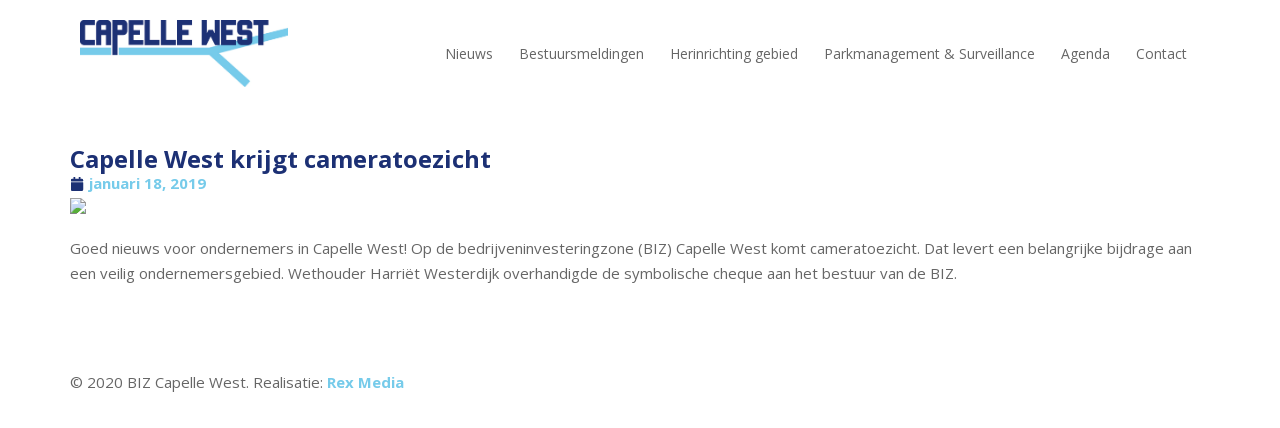

--- FILE ---
content_type: text/css
request_url: https://www.capelle-west.nl/wp-content/uploads/elementor/css/post-108.css?ver=1713770015
body_size: 53
content:
.elementor-108 .elementor-element.elementor-element-bd690ee{--display:flex;--flex-direction:row;--container-widget-width:calc( ( 1 - var( --container-widget-flex-grow ) ) * 100% );--container-widget-height:100%;--container-widget-flex-grow:1;--container-widget-align-self:stretch;--align-items:center;--gap:0px 0px;--background-transition:0.3s;}.elementor-108 .elementor-element.elementor-element-1de5d99{--display:flex;--flex-direction:column;--container-widget-width:100%;--container-widget-height:initial;--container-widget-flex-grow:0;--container-widget-align-self:initial;--background-transition:0.3s;}.elementor-108 .elementor-element.elementor-element-1de5d99.e-con{--flex-grow:0;--flex-shrink:0;}.elementor-108 .elementor-element.elementor-element-e609a06{--display:flex;--flex-direction:column;--container-widget-width:100%;--container-widget-height:initial;--container-widget-flex-grow:0;--container-widget-align-self:initial;--background-transition:0.3s;}.elementor-108 .elementor-element.elementor-element-117a5d2 .elementor-icon-wrapper{text-align:center;}.elementor-108 .elementor-element.elementor-element-a356868 .elementor-menu-toggle{margin:0 auto;}.elementor-108 .elementor-element.elementor-element-a356868 .elementor-nav-menu .elementor-item{font-family:"Open Sans", Sans-serif;font-size:14px;font-weight:400;}.elementor-108 .elementor-element.elementor-element-a356868 .elementor-nav-menu--main .elementor-item{padding-left:13px;padding-right:13px;}@media(max-width:1024px){.elementor-108 .elementor-element.elementor-element-117a5d2 .elementor-icon-wrapper{text-align:right;}.elementor-108 .elementor-element.elementor-element-117a5d2 .elementor-icon{font-size:32px;}.elementor-108 .elementor-element.elementor-element-117a5d2 .elementor-icon svg{height:32px;}}@media(max-width:767px){.elementor-108 .elementor-element.elementor-element-bd690ee{--flex-direction:row;--container-widget-width:initial;--container-widget-height:100%;--container-widget-flex-grow:1;--container-widget-align-self:stretch;}.elementor-108 .elementor-element.elementor-element-1de5d99{--width:70%;}.elementor-108 .elementor-element.elementor-element-e609a06{--width:30%;}.elementor-108 .elementor-element.elementor-element-117a5d2 .elementor-icon-wrapper{text-align:right;}.elementor-108 .elementor-element.elementor-element-117a5d2 .elementor-icon{font-size:32px;}.elementor-108 .elementor-element.elementor-element-117a5d2 .elementor-icon svg{height:32px;}}@media(min-width:768px){.elementor-108 .elementor-element.elementor-element-1de5d99{--width:20%;}.elementor-108 .elementor-element.elementor-element-e609a06{--width:80%;}}

--- FILE ---
content_type: text/css
request_url: https://www.capelle-west.nl/wp-content/uploads/elementor/css/post-104.css?ver=1713730065
body_size: -270
content:
.elementor-104 .elementor-element.elementor-element-238d7a5{--display:flex;--flex-direction:row;--container-widget-width:initial;--container-widget-height:100%;--container-widget-flex-grow:1;--container-widget-align-self:stretch;--background-transition:0.3s;--margin-top:50px;--margin-bottom:20px;--margin-left:0px;--margin-right:0px;}

--- FILE ---
content_type: text/css
request_url: https://www.capelle-west.nl/wp-content/uploads/elementor/css/post-171.css?ver=1713730371
body_size: -203
content:
.elementor-171 .elementor-element.elementor-element-b0e47a7{--display:flex;--background-transition:0.3s;--margin-top:30px;--margin-bottom:0px;--margin-left:0px;--margin-right:0px;}.elementor-171 .elementor-element.elementor-element-678d985 .elementor-heading-title{font-family:"Open Sans", Sans-serif;font-size:24px;font-weight:700;}.elementor-171 .elementor-element.elementor-element-1c64305 .elementor-icon-list-icon{width:14px;}.elementor-171 .elementor-element.elementor-element-1c64305 .elementor-icon-list-icon i{font-size:14px;}.elementor-171 .elementor-element.elementor-element-1c64305 .elementor-icon-list-icon svg{--e-icon-list-icon-size:14px;}

--- FILE ---
content_type: text/css
request_url: https://www.capelle-west.nl/wp-content/uploads/elementor/css/post-200.css?ver=1713730066
body_size: -161
content:
.elementor-200 .elementor-element.elementor-element-6eef856{--display:flex;--background-transition:0.3s;}.elementor-200 .elementor-element.elementor-element-1e0dc70 img{max-width:250px;}#elementor-popup-modal-200 .dialog-message{width:100vw;height:100vh;align-items:flex-start;}#elementor-popup-modal-200{justify-content:center;align-items:center;pointer-events:all;background-color:rgba(0,0,0,.8);}#elementor-popup-modal-200 .dialog-close-button{display:flex;}#elementor-popup-modal-200 .dialog-widget-content{animation-duration:0.5s;box-shadow:2px 8px 23px 3px rgba(0,0,0,0.2);}